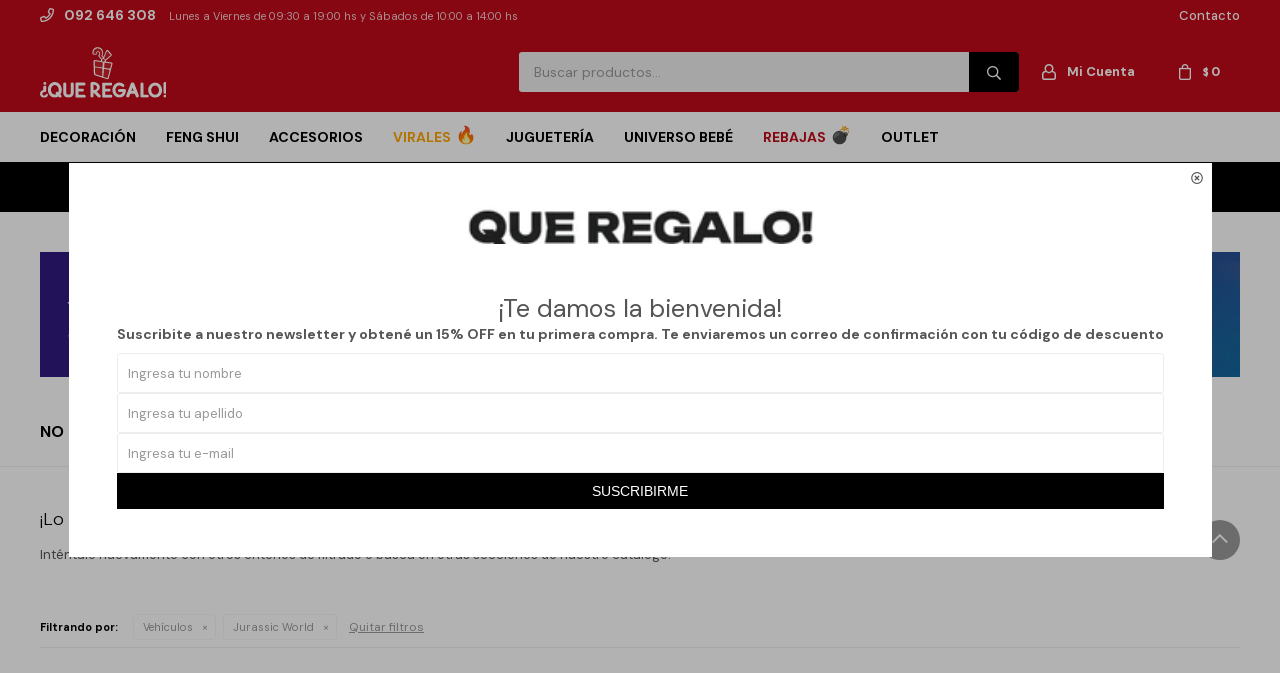

--- FILE ---
content_type: text/html; charset=utf-8
request_url: https://www.queregalo.uy/jugueteria/vehiculos?marca=jurassic-world
body_size: 11784
content:
 <!DOCTYPE html> <html lang="es" class="no-js"> <head itemscope itemtype="http://schema.org/WebSite"> <meta charset="utf-8" /> <script> const GOOGLE_MAPS_CHANNEL_ID = '37'; </script> <link rel='preconnect' href='https://f.fcdn.app' /> <link rel='preconnect' href='https://fonts.googleapis.com' /> <link rel='preconnect' href='https://www.facebook.com' /> <link rel='preconnect' href='https://www.google-analytics.com' /> <link rel="dns-prefetch" href="https://cdnjs.cloudflare.com" /> <title itemprop='name'>Vehículos de juguete Jurassic World — Que Regalo</title> <meta name="description" content="Vehículos,Autos,Autos a control remoto,Construcción,Estacionamientos,Lanzadores,Motos,Pista de autos,Pista de trenes,Tramos de pista,Jurassic World" /> <meta name="keywords" content="Vehículos,Autos,Autos a control remoto,Construcción,Estacionamientos,Lanzadores,Motos,Pista de autos,Pista de trenes,Tramos de pista,Jurassic World" /> <link itemprop="url" rel="canonical" href="https://www.queregalo.uy/jugueteria/vehiculos?marca=jurassic-world" /> <meta property="og:title" content="Vehículos de juguete Jurassic World — Que Regalo" /><meta property="og:description" content="Vehículos,Autos,Autos a control remoto,Construcción,Estacionamientos,Lanzadores,Motos,Pista de autos,Pista de trenes,Tramos de pista,Jurassic World" /><meta property="og:type" content="website" /><meta property="og:image" content="https://www.queregalo.uy/public/web/img/logo-og.png"/><meta property="og:url" content="https://www.queregalo.uy/jugueteria/vehiculos?marca=jurassic-world" /><meta property="og:site_name" content="Que Regalo" /> <meta name='twitter:description' content='Vehículos,Autos,Autos a control remoto,Construcción,Estacionamientos,Lanzadores,Motos,Pista de autos,Pista de trenes,Tramos de pista,Jurassic World' /> <meta name='twitter:image' content='https://www.queregalo.uy/public/web/img/logo-og.png' /> <meta name='twitter:url' content='https://www.queregalo.uy/jugueteria/vehiculos?marca=jurassic-world' /> <meta name='twitter:card' content='summary' /> <meta name='twitter:title' content='Vehículos de juguete Jurassic World — Que Regalo' /> <script>document.getElementsByTagName('html')[0].setAttribute('class', 'js ' + ('ontouchstart' in window || navigator.msMaxTouchPoints ? 'is-touch' : 'no-touch'));</script> <script> var FN_TC = { M1 : 39.11, M2 : 1 }; </script> <script>window.dataLayer = window.dataLayer || [];var _tmData = {"fbPixel":"","hotJar":"","zopimId":"","app":"web"};</script> <script>(function(w,d,s,l,i){w[l]=w[l]||[];w[l].push({'gtm.start': new Date().getTime(),event:'gtm.js'});var f=d.getElementsByTagName(s)[0], j=d.createElement(s),dl=l!='dataLayer'?'&l='+l:'';j.setAttribute('defer', 'defer');j.src= 'https://www.googletagmanager.com/gtm.js?id='+i+dl;f.parentNode.insertBefore(j,f); })(window,document,'script','dataLayer','GTM-KBG22NTL');</script> <meta id='viewportMetaTag' name="viewport" content="width=device-width, initial-scale=1.0, maximum-scale=1,user-scalable=no"> <link rel="shortcut icon" href="https://f.fcdn.app/assets/commerce/www.queregalo.uy/70cd_70c0/public/web/favicon.ico" /> <link rel="apple-itouch-icon" href="https://f.fcdn.app/assets/commerce/www.queregalo.uy/f59d_ce93/public/web/favicon.png" /> <link rel="preconnect" href="https://fonts.googleapis.com"> <link rel="preconnect" href="https://fonts.gstatic.com" crossorigin> <link href="https://fonts.googleapis.com/css2?family=Quicksand:wght@400;500;600&display=swap" rel="stylesheet"> <link href="https://fonts.googleapis.com/css2?family=DM+Sans:ital,opsz,wght@0,9..40,100..1000;1,9..40,100..1000&display=swap" rel="stylesheet"> <link href="https://f.fcdn.app/assets/commerce/www.queregalo.uy/0000_cdca/s.66039126767193164265087961232965.css" rel="stylesheet"/> <script src="https://f.fcdn.app/assets/commerce/www.queregalo.uy/0000_cdca/s.77415296663039265444405866876565.js"></script> <!--[if lt IE 9]> <script type="text/javascript" src="https://cdnjs.cloudflare.com/ajax/libs/html5shiv/3.7.3/html5shiv.js"></script> <![endif]--> <link rel="manifest" href="https://f.fcdn.app/assets/manifest.json" /> </head> <body id='pgCatalogo' class='headerMenuFullWidth footer1 headerSubMenuFade buscadorSearchField compraSlide compraLeft filtrosFixed fichaMobileFixedActions pc-jugueteria items3'> <noscript><iframe src="https://www.googletagmanager.com/ns.html?id=GTM-KBG22NTL" height="0" width="0" style="display:none;visibility:hidden"></iframe></noscript> <div id="pre"> <div id="wrapper"> <header id="header" role="banner"> <div class="cnt"> <div id="logo"><a href="/"><img src="https://f.fcdn.app/assets/commerce/www.queregalo.uy/3728_970a/public/web/img/logo.svg" alt="Que Regalo" /></a></div> <nav id="menu" data-fn="fnMainMenu"> <ul class="lst main"> <li class="it hogar"> <a href='https://www.queregalo.uy/hogar' target='_self' class="tit">Decoración</a> <div class="subMenu"> <div class="cnt"> <ul> <li class="hdr adornos-y-figuras"><a target="_self" href="https://www.queregalo.uy/adornos-y-figuras" class="tit">Adornos y figuras</a> </li> <li class="hdr aromas"><a target="_self" href="https://www.queregalo.uy/aromas" class="tit">Aromas</a> </li> <li class="hdr cuadros"><a target="_self" href="https://www.queregalo.uy/cuadros" class="tit">Cuadros</a> </li> <li class="hdr cuadros-y-relojes-arena"><a target="_self" href="https://www.queregalo.uy/cuadros-y-relojes-arena" class="tit">Cuadros y relojes de arena</a> </li> <li class="hdr despertadores"><a target="_self" href="https://www.queregalo.uy/despertadores" class="tit">Despertadores</a> </li> <li class="hdr espejos"><a target="_self" href="https://www.queregalo.uy/espejos" class="tit">Espejos</a> </li> <li class="hdr flores-y-plantas"><a target="_self" href="https://www.queregalo.uy/flores-y-plantas" class="tit">Flores y plantas</a> </li> <li class="hdr fuentes-de-agua-y-repuestos"><a target="_self" href="https://www.queregalo.uy/fuentes-de-agua-y-repuestos" class="tit">Fuentes de agua</a> </li> <li class="hdr hornitos"><a target="_self" href="https://www.queregalo.uy/hornitos" class="tit">Hornitos</a> </li> <li class="hdr humidificadores"><a target="_self" href="https://www.queregalo.uy/humidificadores" class="tit">Humidificadores</a> </li> <li class="hdr iluminacion"><a target="_self" href="https://www.queregalo.uy/iluminacion" class="tit">Iluminación</a> </li> <li class="hdr jardin"><a target="_self" href="https://www.queregalo.uy/jardin" class="tit">Jardín</a> <ul class="menuDesplegable-ul"> <li><a href="https://www.queregalo.uy/jardin/jardin/bebederos-de-aves" target="_self">Bebederos de aves</a> </li> <li><a href="https://www.queregalo.uy/jardin/jardin/iluminacion-exterior" target="_self">Iluminación exterior</a> </li> <li><a href="https://www.queregalo.uy/jardin/jardin/maceteros-y-tutores" target="_self">Maceteros y tutores</a> </li> </ul> </li> <li class="hdr jarrones-y-centros-de-mesa"><a target="_self" href="https://www.queregalo.uy/jarrones-y-centros-de-mesa" class="tit">Jarrones y centros de mesa</a> </li> <li class="hdr juegos-de-te"><a target="_self" href="https://www.queregalo.uy/juegos-de-te" class="tit">Juegos de té</a> </li> <li class="hdr mantas-y-frazadas"><a target="_self" href="https://www.queregalo.uy/mantas-y-frazadas" class="tit">Mantas y frazadas</a> </li> <li class="hdr navidad"><a target="_self" href="https://www.queregalo.uy/navidad" class="tit">Navidad</a> </li> <li class="hdr pendulos"><a target="_self" href="https://www.queregalo.uy/pendulos" class="tit">Péndulos</a> </li> <li class="hdr portarretratos"><a target="_self" href="https://www.queregalo.uy/portarretratos" class="tit">Portarretratos</a> </li> <li class="hdr relojes-de-pared"><a target="_self" href="https://www.queregalo.uy/relojes-de-pared" class="tit">Relojes de pared</a> </li> <li class="hdr velas"><a target="_self" href="https://www.queregalo.uy/velas" class="tit">Velas</a> </li> </ul> </div> </div> </li> <li class="it feng-shui"> <a href='https://www.queregalo.uy/feng-shui' target='_self' class="tit">Feng Shui</a> <div class="subMenu"> <div class="cnt"> <ul> <li class="hdr aceites-esenciales"><a target="_self" href="https://www.queregalo.uy/feng-shui/feng-shui/aceites-esenciales" class="tit">Aceites esenciales</a> </li> <li class="hdr arboles-de-la-vida"><a target="_self" href="https://www.queregalo.uy/feng-shui/feng-shui/arboles-de-la-vida" class="tit">Árboles de la vida</a> </li> <li class="hdr atrapasoles"><a target="_self" href="https://www.queregalo.uy/feng-shui/feng-shui/atrapasoles" class="tit">Atrapasoles</a> </li> <li class="hdr atrapasuenos"><a target="_self" href="https://www.queregalo.uy/feng-shui/feng-shui/atrapasuenos" class="tit">Atrapasueños</a> </li> <li class="hdr budas-y-elefantes"><a target="_self" href="https://www.queregalo.uy/feng-shui/feng-shui/budas-y-elefantes" class="tit">Budas y elefantes</a> </li> <li class="hdr colgantes"><a target="_self" href="https://www.queregalo.uy/feng-shui/feng-shui/colgantes" class="tit">Colgantes</a> </li> <li class="hdr cuencos-tibetanos"><a target="_self" href="https://www.queregalo.uy/feng-shui/feng-shui/cuencos-tibetanos" class="tit">Cuencos tibetanos</a> </li> <li class="hdr flores-de-loto"><a target="_self" href="https://www.queregalo.uy/feng-shui/feng-shui/flores-de-loto" class="tit">Flores de loto</a> </li> <li class="hdr fuentes-de-humo"><a target="_self" href="https://www.queregalo.uy/feng-shui/feng-shui/fuentes-de-humo" class="tit">Fuentes de humo</a> </li> <li class="hdr gatos-de-la-suerte"><a target="_self" href="https://www.queregalo.uy/feng-shui/feng-shui/gatos-de-la-suerte" class="tit">Gatos de la suerte</a> </li> <li class="hdr inciensos"><a target="_self" href="https://www.queregalo.uy/feng-shui/feng-shui/inciensos" class="tit">Inciensos</a> </li> <li class="hdr lamparas-de-sal"><a target="_self" href="https://www.queregalo.uy/feng-shui/feng-shui/lamparas-de-sal" class="tit">Lámparas de sal</a> </li> <li class="hdr llamadores-de-angeles"><a target="_self" href="https://www.queregalo.uy/feng-shui/feng-shui/llamadores-de-angeles" class="tit">Llamadores de ángeles</a> </li> <li class="hdr manos-de-fatima"><a target="_self" href="https://www.queregalo.uy/feng-shui/feng-shui/manos-de-fatima" class="tit">Manos de fátima</a> </li> <li class="hdr monedas-chinas"><a target="_self" href="https://www.queregalo.uy/feng-shui/feng-shui/monedas-chinas" class="tit">Monedas chinas</a> </li> <li class="hdr ojos-turcos"><a target="_self" href="https://www.queregalo.uy/feng-shui/feng-shui/ojos-turcos" class="tit">Ojos turcos</a> </li> <li class="hdr palo-santo"><a target="_self" href="https://www.queregalo.uy/feng-shui/feng-shui/palo-santo" class="tit">Palo santo</a> </li> <li class="hdr piramides-de-orgonita"><a target="_self" href="https://www.queregalo.uy/feng-shui/feng-shui/piramides-de-orgonita" class="tit">Pirámides de orgonita</a> </li> <li class="hdr quemadores-y-portainciensos"><a target="_self" href="https://www.queregalo.uy/feng-shui/feng-shui/quemadores-y-portainciensos" class="tit">Quemadores y portainciensos</a> </li> <li class="hdr velas-de-miel"><a target="_self" href="https://www.queregalo.uy/feng-shui/feng-shui/velas-de-miel" class="tit">Velas de miel</a> </li> </ul> </div> </div> </li> <li class="it beauty"> <a href='https://www.queregalo.uy/beauty' target='_self' class="tit">Accesorios</a> <div class="subMenu"> <div class="cnt"> <ul> <li class="hdr accesorios-de-pelo"><a target="_self" href="https://www.queregalo.uy/beauty/beauty/accesorios-de-pelo" class="tit">Accesorios de pelo</a> </li> <li class="hdr alhajeros"><a target="_self" href="https://www.queregalo.uy/beauty/beauty/alhajeros" class="tit">Alhajeros</a> </li> <li class="hdr bijouterie"><a target="_self" href="https://www.queregalo.uy/beauty/beauty/bijouterie" class="tit">Bijouterie</a> </li> <li class="hdr bolsas-de-regalo"><a target="_self" href="https://www.queregalo.uy/beauty/beauty/bolsas-de-regalo" class="tit">Bolsas de regalo</a> </li> <li class="hdr bolsos-y-mochilas"><a target="_self" href="https://www.queregalo.uy/beauty/beauty/bolsos-y-mochilas" class="tit">Bolsos y mochilas</a> </li> <li class="hdr chalinas"><a target="_self" href="https://www.queregalo.uy/beauty/beauty/chalinas" class="tit">Chalinas</a> </li> <li class="hdr cuidados-para-la-piel"><a target="_self" href="https://www.queregalo.uy/beauty/beauty/cuidados-para-la-piel" class="tit">Cuidados para la piel</a> </li> <li class="hdr electro-belleza"><a target="_self" href="https://www.queregalo.uy/beauty/beauty/electro-belleza" class="tit">Electro belleza</a> </li> <li class="hdr espejos"><a target="_self" href="https://www.queregalo.uy/beauty/beauty/espejos" class="tit">Espejos</a> </li> <li class="hdr fragancias"><a target="_self" href="https://www.queregalo.uy/beauty/beauty/fragancias" class="tit">Fragancias</a> </li> <li class="hdr llaveros"><a target="_self" href="https://www.queregalo.uy/beauty/beauty/llaveros" class="tit">Llaveros</a> </li> <li class="hdr manos"><a target="_self" href="https://www.queregalo.uy/beauty/beauty/manos" class="tit">Manos</a> </li> <li class="hdr maquillaje"><a target="_self" href="https://www.queregalo.uy/beauty/beauty/maquillaje" class="tit">Maquillaje</a> </li> <li class="hdr monederos"><a target="_self" href="https://www.queregalo.uy/beauty/beauty/monederos" class="tit">Monederos</a> </li> <li class="hdr necessaires"><a target="_self" href="https://www.queregalo.uy/beauty/beauty/necessaires" class="tit">Necessaires</a> </li> <li class="hdr organizadores"><a target="_self" href="https://www.queregalo.uy/beauty/beauty/organizadores" class="tit">Organizadores</a> </li> <li class="hdr panuelos"><a target="_self" href="https://www.queregalo.uy/beauty/beauty/panuelos" class="tit">Pañuelos</a> </li> <li class="hdr set-de-reloj-caballero"><a target="_self" href="https://www.queregalo.uy/beauty/beauty/set-de-reloj-caballero" class="tit">Set de reloj caballero</a> </li> <li class="hdr set-de-reloj-dama"><a target="_self" href="https://www.queregalo.uy/beauty/beauty/set-de-reloj-dama" class="tit">Set de reloj dama</a> </li> <li class="hdr textil-de-invierno"><a target="_self" href="https://www.queregalo.uy/beauty/beauty/textil-de-invierno" class="tit">Textil de invierno</a> <ul class="menuDesplegable-ul"> <li><a href="https://www.queregalo.uy/beauty/beauty/textil-de-invierno/bufandas" target="_self">Bufandas</a> </li> </ul> </li> <li class="hdr vasos-divertidos"><a target="_self" href="https://www.queregalo.uy/beauty/beauty/vasos-divertidos" class="tit">Vasos divertidos</a> </li> </ul> </div> </div> </li> <li class="it naranja fuego virales"> <a href='https://www.queregalo.uy/virales' target='_self' class="tit">Virales</a> </li> <li class="it jugueteria"> <a href='https://www.queregalo.uy/jugueteria' target='_self' class="tit">Juguetería</a> <div class="subMenu"> <div class="cnt"> <ul> <li class="hdr animales-y-dinosaurios"><a target="_self" href="https://www.queregalo.uy/jugueteria/animales-y-dinosaurios" class="tit">Animales y dinosaurios</a> <ul class="menuDesplegable-ul"> <li><a href="https://www.queregalo.uy/jugueteria/animales-y-dinosaurios/animales" target="_self">Animales</a> </li> <li><a href="https://www.queregalo.uy/jugueteria/animales-y-dinosaurios/dinosaurios" target="_self">Dinosaurios</a> </li> <li><a href="https://www.queregalo.uy/jugueteria/animales-y-dinosaurios/mascotas-animadas" target="_self">Mascotas animadas</a> </li> </ul> </li> <li class="hdr articulos-escolares-y-kinder"><a target="_self" href="https://www.queregalo.uy/jugueteria/articulos-escolares-y-kinder" class="tit">Artículos escolares y kínder</a> <ul class="menuDesplegable-ul"> <li><a href="https://www.queregalo.uy/jugueteria/articulos-escolares-y-kinder/botellas" target="_self">Botellas</a> </li> <li><a href="https://www.queregalo.uy/jugueteria/articulos-escolares-y-kinder/cartuchera" target="_self">Cartuchera</a> </li> <li><a href="https://www.queregalo.uy/jugueteria/articulos-escolares-y-kinder/cubiertos" target="_self">Cubiertos</a> </li> <li><a href="https://www.queregalo.uy/jugueteria/articulos-escolares-y-kinder/higiene" target="_self">Higiene</a> </li> <li><a href="https://www.queregalo.uy/jugueteria/articulos-escolares-y-kinder/loncheras" target="_self">Loncheras</a> </li> <li><a href="https://www.queregalo.uy/jugueteria/articulos-escolares-y-kinder/mochilas" target="_self">Mochilas</a> </li> <li><a href="https://www.queregalo.uy/jugueteria/articulos-escolares-y-kinder/platos" target="_self">Platos</a> </li> <li><a href="https://www.queregalo.uy/jugueteria/articulos-escolares-y-kinder/vasos" target="_self">Vasos</a> </li> <li><a href="https://www.queregalo.uy/jugueteria/articulos-escolares-y-kinder/viandas" target="_self">Viandas</a> </li> </ul> </li> <li class="hdr carteras-y-monederos"><a target="_self" href="https://www.queregalo.uy/jugueteria/carteras-y-monederos" class="tit">Carteras y monederos</a> </li> <li class="hdr figuras-de-accion"><a target="_self" href="https://www.queregalo.uy/jugueteria/figuras-de-accion" class="tit">Figuras de acción</a> <ul class="menuDesplegable-ul"> <li><a href="https://www.queregalo.uy/jugueteria/figuras-de-accion/personajes-animados" target="_self">Personajes animados</a> </li> <li><a href="https://www.queregalo.uy/jugueteria/figuras-de-accion/super-heroes" target="_self">Súper héroes</a> </li> </ul> </li> <li class="hdr instrumentos-musicales"><a target="_self" href="https://www.queregalo.uy/jugueteria/instrumentos-musicales" class="tit">Instrumentos musicales</a> </li> <li class="hdr juegos-de-bloques"><a target="_self" href="https://www.queregalo.uy/jugueteria/juegos-de-bloques" class="tit">Juegos de bloques</a> <ul class="menuDesplegable-ul"> <li><a href="https://www.queregalo.uy/jugueteria/juegos-de-bloques/encastre" target="_self">Encastre</a> </li> </ul> </li> <li class="hdr juegos-de-interior-y-exterior"><a target="_self" href="https://www.queregalo.uy/jugueteria/juegos-de-interior-y-exterior" class="tit">Juegos De Interior y exterior</a> <ul class="menuDesplegable-ul"> <li><a href="https://www.queregalo.uy/jugueteria/juegos-de-interior-y-exterior/casitas" target="_self">Casitas</a> </li> <li><a href="https://www.queregalo.uy/jugueteria/juegos-de-interior-y-exterior/toboganes" target="_self">Toboganes</a> </li> <li><a href="https://www.queregalo.uy/jugueteria/juegos-de-interior-y-exterior/sillas-y-mesas" target="_self">Sillas y mesas</a> </li> </ul> </li> <li class="hdr juegos-de-mesa"><a target="_self" href="https://www.queregalo.uy/jugueteria/juegos-de-mesa" class="tit">Juegos de mesa</a> </li> <li class="hdr juegos-de-rol"><a target="_self" href="https://www.queregalo.uy/jugueteria/juegos-de-rol" class="tit">Juegos de rol</a> <ul class="menuDesplegable-ul"> <li><a href="https://www.queregalo.uy/jugueteria/juegos-de-rol/cocinitas" target="_self">Cocinitas</a> </li> <li><a href="https://www.queregalo.uy/jugueteria/juegos-de-rol/comiditas" target="_self">Comiditas</a> </li> <li><a href="https://www.queregalo.uy/jugueteria/juegos-de-rol/disfraces" target="_self">Disfraces</a> </li> <li><a href="https://www.queregalo.uy/jugueteria/juegos-de-rol/herramientas" target="_self">Herramientas</a> </li> <li><a href="https://www.queregalo.uy/jugueteria/juegos-de-rol/maquillaje" target="_self">Maquillaje</a> </li> <li><a href="https://www.queregalo.uy/jugueteria/juegos-de-rol/pistolas-y-lanzadores" target="_self">Pistolas y lanzadores</a> </li> <li><a href="https://www.queregalo.uy/jugueteria/juegos-de-rol/puestos-de-comida" target="_self">Puestos de comida</a> </li> <li><a href="https://www.queregalo.uy/jugueteria/juegos-de-rol/peinados-y-accesorios" target="_self">Peinados y accesorios</a> </li> </ul> </li> <li class="hdr juguetes-de-playa"><a target="_self" href="https://www.queregalo.uy/jugueteria/juguetes-de-playa" class="tit">Juguetes de playa</a> </li> <li class="hdr munecas-y-accesorios"><a target="_self" href="https://www.queregalo.uy/jugueteria/munecas-y-accesorios" class="tit">Muñecas y accesorios</a> <ul class="menuDesplegable-ul"> <li><a href="https://www.queregalo.uy/jugueteria/munecas-y-accesorios/bebotes" target="_self">Bebotes</a> </li> <li><a href="https://www.queregalo.uy/jugueteria/munecas-y-accesorios/coches" target="_self">Coches</a> </li> <li><a href="https://www.queregalo.uy/jugueteria/munecas-y-accesorios/personajes-de-licencias" target="_self">Personajes de licencias</a> </li> </ul> </li> <li class="hdr papeleria-y-manualidades"><a target="_self" href="https://www.queregalo.uy/jugueteria/papeleria-y-manualidades" class="tit">Papelería y manualidades</a> <ul class="menuDesplegable-ul"> <li><a href="https://www.queregalo.uy/jugueteria/papeleria-y-manualidades/cuadernos-y-libretas" target="_self">Cuadernos y Libretas</a> </li> <li><a href="https://www.queregalo.uy/jugueteria/papeleria-y-manualidades/lapiceras-y-marcadores" target="_self">Lapiceras y marcadores</a> </li> <li><a href="https://www.queregalo.uy/jugueteria/papeleria-y-manualidades/masas" target="_self">Masas</a> </li> <li><a href="https://www.queregalo.uy/jugueteria/papeleria-y-manualidades/valijas-de-utiles" target="_self">Valijas de útiles</a> </li> </ul> </li> <li class="hdr peluches"><a target="_self" href="https://www.queregalo.uy/jugueteria/peluches" class="tit">Peluches</a> </li> <li class="hdr vehiculos"><a target="_self" href="https://www.queregalo.uy/jugueteria/vehiculos" class="tit">Vehículos</a> <ul class="menuDesplegable-ul"> <li><a href="https://www.queregalo.uy/jugueteria/vehiculos/autos" target="_self">Autos</a> </li> <li><a href="https://www.queregalo.uy/jugueteria/vehiculos/estacionamientos" target="_self">Estacionamientos</a> </li> <li><a href="https://www.queregalo.uy/jugueteria/vehiculos/pista-de-autos" target="_self">Pista de autos</a> </li> <li><a href="https://www.queregalo.uy/jugueteria/vehiculos/pista-de-trenes" target="_self">Pista de trenes</a> </li> </ul> </li> <li class="hdr vehiculos-a-pedal-y-bateria"><a target="_self" href="https://www.queregalo.uy/jugueteria/vehiculos-a-pedal-y-bateria" class="tit">Vehículos a pedal y batería</a> <ul class="menuDesplegable-ul"> <li><a href="https://www.queregalo.uy/jugueteria/vehiculos-a-pedal-y-bateria/kartings" target="_self">Kartings</a> </li> </ul> </li> </ul> </div> </div> </li> <li class="it universo-bebe"> <a href='https://www.queregalo.uy/universo-bebe' target='_self' class="tit">Universo Bebé</a> <div class="subMenu"> <div class="cnt"> <ul> <li class="hdr alimentacion-del-bebe"><a target="_self" href="https://www.queregalo.uy/universo-bebe/alimentacion-del-bebe" class="tit">Alimentación del bebe</a> <ul class="menuDesplegable-ul"> <li><a href="https://www.queregalo.uy/universo-bebe/alimentacion-del-bebe/babero" target="_self">Babero</a> </li> <li><a href="https://www.queregalo.uy/universo-bebe/alimentacion-del-bebe/biberon" target="_self">Biberón</a> </li> <li><a href="https://www.queregalo.uy/universo-bebe/alimentacion-del-bebe/calienta-biberon" target="_self">Calienta Biberón</a> </li> <li><a href="https://www.queregalo.uy/universo-bebe/alimentacion-del-bebe/cepillo-de-lavado" target="_self">Cepillo de lavado</a> </li> <li><a href="https://www.queregalo.uy/universo-bebe/alimentacion-del-bebe/chupetes" target="_self">Chupetes</a> </li> <li><a href="https://www.queregalo.uy/universo-bebe/alimentacion-del-bebe/esterilizadores" target="_self">Esterilizadores</a> </li> <li><a href="https://www.queregalo.uy/universo-bebe/alimentacion-del-bebe/plato" target="_self">Plato</a> </li> <li><a href="https://www.queregalo.uy/universo-bebe/alimentacion-del-bebe/tetinas" target="_self">Tetinas</a> </li> <li><a href="https://www.queregalo.uy/universo-bebe/alimentacion-del-bebe/vaso" target="_self">Vaso</a> </li> </ul> </li> <li class="hdr bano-y-cuidado-de-bebe"><a target="_self" href="https://www.queregalo.uy/universo-bebe/bano-y-cuidado-de-bebe" class="tit">Baño y cuidado de bebé</a> <ul class="menuDesplegable-ul"> <li><a href="https://www.queregalo.uy/universo-bebe/bano-y-cuidado-de-bebe/banito" target="_self">Bañito</a> </li> <li><a href="https://www.queregalo.uy/universo-bebe/bano-y-cuidado-de-bebe/corta-unas" target="_self">Corta uñas</a> </li> <li><a href="https://www.queregalo.uy/universo-bebe/bano-y-cuidado-de-bebe/peines" target="_self">Peines</a> </li> <li><a href="https://www.queregalo.uy/universo-bebe/bano-y-cuidado-de-bebe/pelela" target="_self">Pélela</a> </li> <li><a href="https://www.queregalo.uy/universo-bebe/bano-y-cuidado-de-bebe/toallas" target="_self">Toallas</a> </li> </ul> </li> <li class="hdr bebes-en-crecimiento"><a target="_self" href="https://www.queregalo.uy/universo-bebe/bebes-en-crecimiento" class="tit">Bebes en crecimiento</a> <ul class="menuDesplegable-ul"> <li><a href="https://www.queregalo.uy/universo-bebe/bebes-en-crecimiento/buggy" target="_self">Buggy</a> </li> <li><a href="https://www.queregalo.uy/universo-bebe/bebes-en-crecimiento/caminador" target="_self">Caminador</a> </li> </ul> </li> <li class="hdr coches-de-bebe-y-paseo"><a target="_self" href="https://www.queregalo.uy/universo-bebe/coches-de-bebe-y-paseo" class="tit">Coches de bebe y paseo</a> <ul class="menuDesplegable-ul"> <li><a href="https://www.queregalo.uy/universo-bebe/coches-de-bebe-y-paseo/accesorios" target="_self">Accesorios</a> </li> <li><a href="https://www.queregalo.uy/universo-bebe/coches-de-bebe-y-paseo/coche" target="_self">Coche</a> </li> <li><a href="https://www.queregalo.uy/universo-bebe/coches-de-bebe-y-paseo/silla" target="_self">Silla</a> </li> </ul> </li> <li class="hdr dormitorio-de-bebe"><a target="_self" href="https://www.queregalo.uy/universo-bebe/dormitorio-de-bebe" class="tit">Dormitorio de bebe</a> <ul class="menuDesplegable-ul"> <li><a href="https://www.queregalo.uy/universo-bebe/dormitorio-de-bebe/colchon" target="_self">Colchón</a> </li> <li><a href="https://www.queregalo.uy/universo-bebe/dormitorio-de-bebe/cunas" target="_self">Cunas</a> </li> <li><a href="https://www.queregalo.uy/universo-bebe/dormitorio-de-bebe/dormidera" target="_self">Dormidera</a> </li> <li><a href="https://www.queregalo.uy/universo-bebe/dormitorio-de-bebe/textiles" target="_self">Textiles</a> </li> </ul> </li> <li class="hdr juguetes-de-bebe"><a target="_self" href="https://www.queregalo.uy/universo-bebe/juguetes-de-bebe" class="tit">Juguetes de bebé</a> </li> <li class="hdr lactancia-materna"><a target="_self" href="https://www.queregalo.uy/universo-bebe/lactancia-materna" class="tit">Lactancia materna</a> <ul class="menuDesplegable-ul"> <li><a href="https://www.queregalo.uy/universo-bebe/lactancia-materna/almacena-leche" target="_self">Almacena leche</a> </li> <li><a href="https://www.queregalo.uy/universo-bebe/lactancia-materna/almohadones" target="_self">Almohadones</a> </li> <li><a href="https://www.queregalo.uy/universo-bebe/lactancia-materna/extractor-de-leche" target="_self">Extractor de leche</a> </li> <li><a href="https://www.queregalo.uy/universo-bebe/lactancia-materna/protector-de-pecho" target="_self">Protector de pecho</a> </li> </ul> </li> <li class="hdr vestimenta-de-bebe"><a target="_self" href="https://www.queregalo.uy/universo-bebe/vestimenta-de-bebe" class="tit">Vestimenta de bebe</a> <ul class="menuDesplegable-ul"> <li><a href="https://www.queregalo.uy/universo-bebe/vestimenta-de-bebe/gorros" target="_self">Gorros</a> </li> <li><a href="https://www.queregalo.uy/universo-bebe/vestimenta-de-bebe/medias" target="_self">Medias</a> </li> <li><a href="https://www.queregalo.uy/universo-bebe/vestimenta-de-bebe/ropa" target="_self">Ropa</a> </li> </ul> </li> </ul> </div> </div> </li> <li class="it rojo bomba rebajas"> <a href='https://www.queregalo.uy/rebajas' target='_self' class="tit">Rebajas</a> </li> <li class="it outlet"> <a href='https://www.queregalo.uy/outlet' target='_self' class="tit">Outlet</a> </li> </ul> </nav> <div class="toolsItem frmBusqueda" data-version='1'> <button type="button" class="btnItem btnMostrarBuscador"> <span class="ico"></span> <span class="txt"></span> </button> <form action="/catalogo"> <div class="cnt"> <span class="btnCerrar"> <span class="ico"></span> <span class="txt"></span> </span> <label class="lbl"> <b>Buscar productos</b> <input maxlength="48" required="" autocomplete="off" type="search" name="q" placeholder="Buscar productos..." /> </label> <button class="btnBuscar" type="submit"> <span class="ico"></span> <span class="txt"></span> </button> </div> </form> </div> <div class="toolsItem accesoMiCuentaCnt" data-logged="off" data-version='1'> <a href="/mi-cuenta" class="btnItem btnMiCuenta"> <span class="ico"></span> <span class="txt"></span> <span class="usuario"> <span class="nombre"></span> <span class="apellido"></span> </span> </a> <div class="miCuentaMenu"> <ul class="lst"> <li class="it"><a href='/mi-cuenta/mis-datos' class="tit" >Mis datos</a></li> <li class="it"><a href='/mi-cuenta/direcciones' class="tit" >Mis direcciones</a></li> <li class="it"><a href='/mi-cuenta/compras' class="tit" >Mis compras</a></li> <li class="it"><a href='/mi-cuenta/wish-list' class="tit" >Wish List</a></li> <li class="it itSalir"><a href='/salir' class="tit" >Salir</a></li> </ul> </div> </div> <div id="miCompra" data-show="off" data-fn="fnMiCompra" class="toolsItem" data-version="1"> </div> <div id="infoTop"><span class="tel">092 646 308</span> <span class="info">Lunes a Viernes de 09:30 a 19:00 hs y Sábados de 10:00 a 14:00 hs</span></div> <nav id="menuTop"> <ul class="lst"> <li class="it "><a target="_self" class="tit" href="https://www.queregalo.uy/contacto">Contacto</a></li> </ul> </nav> <a id="btnMainMenuMobile" href="javascript:mainMenuMobile.show();"><span class="ico">&#59421;</span><span class="txt">Menú</span></a> </div> </header> <!-- end:header --> <div data-id="141" data-area="Top" class="banner"><picture><source media="(min-width: 1280px)" srcset="//f.fcdn.app/imgs/87555e/www.queregalo.uy/qreguy/f51d/webp/recursos/542/1920x50/banner-toop1.gif" width='1920' height='50' ><source media="(max-width: 1279px) and (min-width: 1024px)" srcset="//f.fcdn.app/imgs/dbf400/www.queregalo.uy/qreguy/dbbe/webp/recursos/539/1280x50/banner-toop2.gif" width='1280' height='50' ><source media="(max-width: 640px) AND (orientation: portrait)" srcset="//f.fcdn.app/imgs/bd01e6/www.queregalo.uy/qreguy/e53a/webp/recursos/541/640x70/sin-titulo-4.gif" width='640' height='70' ><source media="(max-width: 1023px)" srcset="//f.fcdn.app/imgs/ec4fb9/www.queregalo.uy/qreguy/21b3/webp/recursos/540/1024x50/banner-toop3.gif" width='1024' height='50' ><img src="//f.fcdn.app/imgs/87555e/www.queregalo.uy/qreguy/f51d/webp/recursos/542/1920x50/banner-toop1.gif" alt="Tipos De Envíos" width='1920' height='50' ></picture></div> <div id="central" data-catalogo="on" data-tit="Vehículos de juguete Jurassic World " data-url="https://www.queregalo.uy/jugueteria/vehiculos?marca=jurassic-world" data-total="0" data-pc="jugueteria"> <div id="catalogoBannerListado"> <div data-id="263" data-area="ListadoProductos" class="banner"><picture><source media="(min-width: 1280px)" srcset="//f.fcdn.app/imgs/ff32c2/www.queregalo.uy/qreguy/8f3b/webp/recursos/920/1920x200/01.jpg" width='1920' height='200' ><source media="(max-width: 1279px) and (min-width: 1024px)" srcset="//f.fcdn.app/imgs/186fd0/www.queregalo.uy/qreguy/6548/webp/recursos/921/1280x200/02.jpg" width='1280' height='200' ><source media="(max-width: 640px) AND (orientation: portrait)" srcset="//f.fcdn.app/imgs/6546a2/www.queregalo.uy/qreguy/d3be/webp/recursos/923/0x0/04.jpg" ><source media="(max-width: 1023px)" srcset="//f.fcdn.app/imgs/95b7d1/www.queregalo.uy/qreguy/b507/webp/recursos/922/1024x400/03.jpg" width='1024' height='400' ><img src="//f.fcdn.app/imgs/ff32c2/www.queregalo.uy/qreguy/8f3b/webp/recursos/920/1920x200/01.jpg" alt="Pago Después" width='1920' height='200' ></picture></div> </div> <div class='hdr'> <h1 class="tit">No se han recuperado productos</h1> </div> <div id="main" role="main"> <div id="catalogoVacio"> <div class="text"> <h3>¡Lo sentimos! No hay productos en esta sección.</h3> <p>Inténtalo nuevamente con otros criterios de filtrado o busca en otras secciones de nuestro catálogo.</span></p> </div> <div id="catalogoFiltrosSeleccionados"><strong class=tit>Filtrando por:</strong><a rel="nofollow" href="https://www.queregalo.uy/jugueteria?marca=jurassic-world" title="Quitar" class="it" data-tipo="categoria">Vehículos</a><a rel="nofollow" href="https://www.queregalo.uy/jugueteria/vehiculos" title="Quitar" class="it" data-tipo="marca">Jurassic World</a><a rel="nofollow" href="https://www.queregalo.uy/jugueteria" class="btnLimpiarFiltros">Quitar filtros</a></div> </div> </div> <div id="secondary"> <div id="catalogoMenu" data-fn="fnCatalogoMenu"> <ul class="lst"><li class="it itSale"><a href="https://www.queregalo.uy/jugueteria?sale=1" class="tit">Sale</a></li></ul> </div> </div> <button id="subir" onclick="topFunction()"></button></div> <footer id="footer"> <div class="cnt"> <!----> <div id="historialArtVistos" data-show="off"> </div> <div class="ftrContent"> <div class="datosContacto"> <address> <span class="telefono">2504 9900</span> <span class="direccion">Av 8 de Octubre 3692 esq. Gobernador Viana, Montevideo</span> <span class="email">qregalo.uy@gmail.com</span> <span class="horario">Lunes a Viernes de 09:30 a 19:00 hs y Sábados de 10:00 a 14:00 hs</span> </address> </div> <div class="blk blkSeo"> <div class="hdr"> <div class="tit">Menú SEO</div> </div> <div class="cnt"> <ul class="lst"> <li class="it "><a target="_self" class="tit" href="https://www.queregalo.uy/nosotros">Nosotros</a></li> </ul> </div> </div> <div class="blk blkEmpresa"> <div class="hdr"> <div class="tit">Empresa</div> </div> <div class="cnt"> <ul class="lst"> <li class="it "><a target="_self" class="tit" href="https://www.queregalo.uy/nosotros">Nosotros</a></li> <li class="it "><a target="_self" class="tit" href="https://www.queregalo.uy/contacto">Contacto</a></li> <li class="it "><a target="_self" class="tit" href="https://www.queregalo.uy/tiendas">Trabaja con nosotros</a></li> <li class="it "><a target="_self" class="tit" href="https://www.queregalo.uy/tiendas">Tiendas</a></li> </ul> </div> </div> <div class="blk blkCompra"> <div class="hdr"> <div class="tit">Compra</div> </div> <div class="cnt"> <ul class="lst"> <li class="it "><a target="_self" class="tit" href="https://www.queregalo.uy/como-comprar">Como Comprar</a></li> <li class="it "><a target="_self" class="tit" href="https://www.queregalo.uy/envios-y-devoluciones">Envíos y devoluciones</a></li> <li class="it "><a target="_self" class="tit" href="https://www.queregalo.uy/terminos-condiciones">Términos y condiciones</a></li> </ul> </div> </div> <div class="blk blkCuenta"> <div class="hdr"> <div class="tit">Mi cuenta</div> </div> <div class="cnt"> <ul class="lst"> <li class="it "><a target="_self" class="tit" href="https://www.queregalo.uy/mi-cuenta">Mi cuenta</a></li> <li class="it "><a target="_self" class="tit" href="https://www.queregalo.uy/mi-cuenta/compras">Mis compras</a></li> <li class="it "><a target="_self" class="tit" href="https://www.queregalo.uy/mi-cuenta/direcciones">Mis direcciones</a></li> <li class="it "><a target="_self" class="tit" href="https://www.queregalo.uy/mi-cuenta/wish-list">Wish List</a></li> </ul> </div> </div> <div class="blk blkNewsletter"> <div class="hdr"> <div class="tit">Newsletter</div> </div> <div class="cnt"> <p>¡Suscribite a nuestro newsletter y accedé a un 15% off en tu primera compra!</p> <form class="frmNewsletter" action="/ajax?service=registro-newsletter"> <div class="fld-grp"> <div class="fld fldNombre"> <label class="lbl"><b>Nombre</b><input type="text" name="nombre" placeholder="Ingresa tu nombre" /></label> </div> <div class="fld fldApellido"> <label class="lbl"><b>Apellido</b><input type="text" name="apellido" placeholder="Ingresa tu apellido" /></label> </div> <div class="fld fldEmail"> <label class="lbl"><b>E-mail</b><input type="email" name="email" required placeholder="Ingresa tu e-mail" /></label> </div> </div> <div class="actions"> <button type="submit" class="btn btnSuscribirme"><span>Suscribirme</span></button> </div> </form> <ul class="lst lstRedesSociales"> <li class="it facebook"><a href="https://www.facebook.com//lavidaesunaocasionespecial" target="_blank" rel="external"><span class="ico">&#59392;</span><span class="txt">Facebook</span></a></li> <li class="it instagram"><a href="https://www.instagram.com/queregalo.uy/" target="_blank" rel="external"><span class="ico">&#59396;</span><span class="txt">Instagram</span></a></li> </ul> </div> </div> <div class="sellos"> <div class="blk blkMediosDePago"> <div class="hdr"> <div class="tit">Compr? online con:</div> </div> <div class='cnt'> <ul class='lst lstMediosDePago'> <li class='it visa'><img src="https://f.fcdn.app/logos/b/visa.svg" alt="visa" height="20" /></li> <li class='it master'><img src="https://f.fcdn.app/logos/b/master.svg" alt="master" height="20" /></li> <li class='it oca'><img src="https://f.fcdn.app/logos/b/oca.svg" alt="oca" height="20" /></li> <li class='it lider'><img src="https://f.fcdn.app/logos/b/lider.svg" alt="lider" height="20" /></li> <li class='it diners'><img src="https://f.fcdn.app/logos/b/diners.svg" alt="diners" height="20" /></li> <li class='it abitab'><img src="https://f.fcdn.app/logos/b/abitab.svg" alt="abitab" height="20" /></li> <li class='it redpagos'><img src="https://f.fcdn.app/logos/b/redpagos.svg" alt="redpagos" height="20" /></li> <li class='it pagodespues'><img src="https://f.fcdn.app/logos/b/pagodespues.svg" alt="pagodespues" height="20" /></li> <li class='it tarjetad'><img src="https://f.fcdn.app/logos/b/tarjetad.svg" alt="tarjetad" height="20" /></li> <li class='it cabal'><img src="https://f.fcdn.app/logos/b/cabal.svg" alt="cabal" height="20" /></li> <li class='it anda'><img src="https://f.fcdn.app/logos/b/anda.svg" alt="anda" height="20" /></li> <li class='it passcard'><img src="https://f.fcdn.app/logos/b/passcard.svg" alt="passcard" height="20" /></li> <li class='it creditodelacasa'><img src="https://f.fcdn.app/logos/b/creditodelacasa.svg" alt="creditodelacasa" height="20" /></li> </ul> </div> </div> <div class="blk blkMediosDeEnvio"> <div class="hdr"> <div class="tit">Entrega:</div> </div> <div class='cnt'> <ul class="lst lstMediosDeEnvio"> <li class="it 11" title="PedidosYa FLASH (2 HS)"><img loading='lazy' src='//f.fcdn.app/imgs/73151d/www.queregalo.uy/qreguy/045a/webp/tipos-envio/901/0x0/pedidos-ya-logo-png-seeklogo-369.png' alt='PedidosYa FLASH (2 HS)' /></li> <li class="it 10" title="PedidosYa Coordinado"><img loading='lazy' src='//f.fcdn.app/imgs/10b4da/www.queregalo.uy/qreguy/045a/webp/tipos-envio/900/0x0/pedidos-ya-logo-png-seeklogo-369.png' alt='PedidosYa Coordinado' /></li> <li class="it 7" title="Gestion Post EXPRESS - Llega HOY (Montevideo)"><img loading='lazy' src='//f.fcdn.app/imgs/40f3ca/www.queregalo.uy/qreguy/8ebd/webp/tipos-envio/903/0x0/gestionpost.png' alt='Gestion Post EXPRESS - Llega HOY (Montevideo)' /></li> <li class="it 9" title="Gestion Post EXPRESS - Llega HOY (Canelones)"><img loading='lazy' src='//f.fcdn.app/imgs/b46590/www.queregalo.uy/qreguy/8ebd/webp/tipos-envio/902/0x0/gestionpost.png' alt='Gestion Post EXPRESS - Llega HOY (Canelones)' /></li> <li class="it 6" title="Gestión Post (48 hs)"><img loading='lazy' src='//f.fcdn.app/imgs/7de4c6/www.queregalo.uy/qreguy/8ebd/webp/tipos-envio/904/0x0/gestionpost.png' alt='Gestión Post (48 hs)' /></li> <li class="it 1" title="UES Al Interior (24 - 72 hs)"><img loading='lazy' src='//f.fcdn.app/imgs/d3cd91/www.queregalo.uy/qreguy/a456/webp/tipos-envio/102/0x0/unnamed.png' alt='UES Al Interior (24 - 72 hs)' /></li> <li class="it 3" title="UES Al Interior (24 - 72 hs)"><img loading='lazy' src='//f.fcdn.app/imgs/025327/www.queregalo.uy/qreguy/a456/webp/tipos-envio/109/0x0/unnamed.png' alt='UES Al Interior (24 - 72 hs)' /></li> </ul> </div> </div> </div> <div class="extras"> <div class="copy">&COPY; Copyright 2026 / Que Regalo DOMENECH G & DOMENECH G - RUT 216763130019 - Unión - Montevideo, Uruguay </div> <div class="btnFenicio"><a href="https://fenicio.io?site=Que Regalo" target="_blank" title="Powered by Fenicio eCommerce Uruguay"><strong>Fenicio eCommerce Uruguay</strong></a></div> </div> </div> </div> </footer> </div> <!-- end:wrapper --> </div> <!-- end:pre --> <div class="loader"> <div></div> </div> <div style="display: none" class="popup-cnt popup-frm" id="ppBannerPopup" data-idBanner='242'> <div data-id="242" data-area="BannerPopup" class="banner"><a data-track-categ='Banners' data-track-action='BannerPopup' data-track-label='Suscríbete' href=/iluminacion target="__blank"> <picture><source media="(min-width: 1280px)" srcset="//f.fcdn.app/imgs/096208/www.queregalo.uy/qreguy/f7f6/webp/recursos/1311/0x0/sin-titulo-700-x-300-px-500-x-20.png" ><source media="(max-width: 1279px) and (min-width: 1024px)" srcset="//f.fcdn.app/imgs/1005b2/www.queregalo.uy/qreguy/f7f6/webp/recursos/1312/0x0/sin-titulo-700-x-300-px-500-x-20.png" ><source media="(max-width: 640px) AND (orientation: portrait)" srcset="//f.fcdn.app/imgs/80f517/www.queregalo.uy/qreguy/f7f6/webp/recursos/1314/0x0/sin-titulo-700-x-300-px-500-x-20.png" ><source media="(max-width: 1023px)" srcset="//f.fcdn.app/imgs/be4ad6/www.queregalo.uy/qreguy/f7f6/webp/recursos/1313/0x0/sin-titulo-700-x-300-px-500-x-20.png" ><img src="//f.fcdn.app/imgs/096208/www.queregalo.uy/qreguy/f7f6/webp/recursos/1311/0x0/sin-titulo-700-x-300-px-500-x-20.png" alt="Suscríbete" ></picture> </a> <div class="ppFormNewsletter"> <p class="main-titulo">¡Te damos la bienvenida!</p> <p class="main-subtitulo">Suscribite a nuestro newsletter y obtené un 15% OFF en tu primera compra. Te enviaremos un correo de confirmación con tu código de descuento</p> <form class="frmNewsletter" action="ajax?service=registro-newsletter"> <div class="fld-grp"> <div class="fld fldNombre"> <label class="lbl"><input type="text" name="nombre" placeholder="Ingresa tu nombre" /></label> </div> <div class="fld fldApellido"> <label class="lbl"><input type="text" name="apellido" placeholder="Ingresa tu apellido" /></label> </div> <div class="fld fldEmail"> <label class="lbl"><input type="email" name="email" required placeholder="Ingresa tu e-mail" /></label> </div> </div> <div class="actions"> <button type="submit" class="{config:CLASS_GLOBALS:NEWSLETTERFORM_BTN} btnSuscribirme"><span>Suscribirme</span></button> </div> </form> </div></div> </div>   <div id="mainMenuMobile"> <span class="btnCerrar"><span class="ico"></span><span class="txt"></span></span> <div class="cnt"> 	<img id="logoMobile" src="https://f.fcdn.app/assets/commerce/www.queregalo.uy/ef8c_a9b9/public/web/img/logo-mobile.svg" alt="Que Regalo" /> <ul class="lst menu"> <li class="it"><div class="toolsItem accesoMiCuentaCnt" data-logged="off" data-version='1'> <a href="/mi-cuenta" class="btnItem btnMiCuenta"> <span class="ico"></span> <span class="txt"></span> <span class="usuario"> <span class="nombre"></span> <span class="apellido"></span> </span> </a> <div class="miCuentaMenu"> <ul class="lst"> <li class="it"><a href='/mi-cuenta/mis-datos' class="tit" >Mis datos</a></li> <li class="it"><a href='/mi-cuenta/direcciones' class="tit" >Mis direcciones</a></li> <li class="it"><a href='/mi-cuenta/compras' class="tit" >Mis compras</a></li> <li class="it"><a href='/mi-cuenta/wish-list' class="tit" >Wish List</a></li> <li class="it itSalir"><a href='/salir' class="tit" >Salir</a></li> </ul> </div> </div></li> <li class="it hogar"> <a class="tit" href="https://www.queregalo.uy/hogar">Decoración</a> <div class="subMenu"> <div class="cnt"> <ul class="lst"> <li class="it fn-mobileOnly"><a class="tit" href="/hogar">Ver todo Hogar</a> </li> <li class="it adornos-y-figuras"><a class="tit" href="https://www.queregalo.uy/adornos-y-figuras">Adornos y figuras</a> </li> <li class="it aromas"><a class="tit" href="https://www.queregalo.uy/aromas">Aromas</a> </li> <li class="it cuadros"><a class="tit" href="https://www.queregalo.uy/cuadros">Cuadros</a> </li> <li class="it cuadros-y-relojes-arena"><a class="tit" href="https://www.queregalo.uy/cuadros-y-relojes-arena">Cuadros y relojes de arena</a> </li> <li class="it despertadores"><a class="tit" href="https://www.queregalo.uy/despertadores">Despertadores</a> </li> <li class="it espejos"><a class="tit" href="https://www.queregalo.uy/espejos">Espejos</a> </li> <li class="it flores-y-plantas"><a class="tit" href="https://www.queregalo.uy/flores-y-plantas">Flores y plantas</a> </li> <li class="it fuentes-de-agua-y-repuestos"><a class="tit" href="https://www.queregalo.uy/fuentes-de-agua-y-repuestos">Fuentes de agua</a> </li> <li class="it hornitos"><a class="tit" href="https://www.queregalo.uy/hornitos">Hornitos</a> </li> <li class="it humidificadores"><a class="tit" href="https://www.queregalo.uy/humidificadores">Humidificadores</a> </li> <li class="it iluminacion"><a class="tit" href="https://www.queregalo.uy/iluminacion">Iluminación</a> </li> <li class="it jardin"><a class="tit" href="https://www.queregalo.uy/jardin">Jardín</a> <div class="subMenu"> <div class="cnt"> <ul class="lst"> <li class="it bebederos-de-aves"><a class="tit" href="https://www.queregalo.uy/jardin/jardin/bebederos-de-aves">Bebederos de aves</a></li> <li class="it iluminacion-exterior"><a class="tit" href="https://www.queregalo.uy/jardin/jardin/iluminacion-exterior">Iluminación exterior</a></li> <li class="it maceteros-y-tutores"><a class="tit" href="https://www.queregalo.uy/jardin/jardin/maceteros-y-tutores">Maceteros y tutores</a></li> </ul> </div> </div> </li> <li class="it jarrones-y-centros-de-mesa"><a class="tit" href="https://www.queregalo.uy/jarrones-y-centros-de-mesa">Jarrones y centros de mesa</a> </li> <li class="it juegos-de-te"><a class="tit" href="https://www.queregalo.uy/juegos-de-te">Juegos de té</a> </li> <li class="it mantas-y-frazadas"><a class="tit" href="https://www.queregalo.uy/mantas-y-frazadas">Mantas y frazadas</a> </li> <li class="it navidad"><a class="tit" href="https://www.queregalo.uy/navidad">Navidad</a> </li> <li class="it pendulos"><a class="tit" href="https://www.queregalo.uy/pendulos">Péndulos</a> </li> <li class="it portarretratos"><a class="tit" href="https://www.queregalo.uy/portarretratos">Portarretratos</a> </li> <li class="it relojes-de-pared"><a class="tit" href="https://www.queregalo.uy/relojes-de-pared">Relojes de pared</a> </li> <li class="it velas"><a class="tit" href="https://www.queregalo.uy/velas">Velas</a> </li> </ul> </div> </div> </li> <li class="it feng-shui"> <a class="tit" href="https://www.queregalo.uy/feng-shui">Feng Shui</a> <div class="subMenu"> <div class="cnt"> <ul class="lst"> <li class="it aceites-esenciales"><a class="tit" href="https://www.queregalo.uy/feng-shui/feng-shui/aceites-esenciales">Aceites esenciales</a> </li> <li class="it arboles-de-la-vida"><a class="tit" href="https://www.queregalo.uy/feng-shui/feng-shui/arboles-de-la-vida">Árboles de la vida</a> </li> <li class="it atrapasoles"><a class="tit" href="https://www.queregalo.uy/feng-shui/feng-shui/atrapasoles">Atrapasoles</a> </li> <li class="it atrapasuenos"><a class="tit" href="https://www.queregalo.uy/feng-shui/feng-shui/atrapasuenos">Atrapasueños</a> </li> <li class="it budas-y-elefantes"><a class="tit" href="https://www.queregalo.uy/feng-shui/feng-shui/budas-y-elefantes">Budas y elefantes</a> </li> <li class="it colgantes"><a class="tit" href="https://www.queregalo.uy/feng-shui/feng-shui/colgantes">Colgantes</a> </li> <li class="it cuencos-tibetanos"><a class="tit" href="https://www.queregalo.uy/feng-shui/feng-shui/cuencos-tibetanos">Cuencos tibetanos</a> </li> <li class="it flores-de-loto"><a class="tit" href="https://www.queregalo.uy/feng-shui/feng-shui/flores-de-loto">Flores de loto</a> </li> <li class="it fuentes-de-humo"><a class="tit" href="https://www.queregalo.uy/feng-shui/feng-shui/fuentes-de-humo">Fuentes de humo</a> </li> <li class="it gatos-de-la-suerte"><a class="tit" href="https://www.queregalo.uy/feng-shui/feng-shui/gatos-de-la-suerte">Gatos de la suerte</a> </li> <li class="it inciensos"><a class="tit" href="https://www.queregalo.uy/feng-shui/feng-shui/inciensos">Inciensos</a> </li> <li class="it lamparas-de-sal"><a class="tit" href="https://www.queregalo.uy/feng-shui/feng-shui/lamparas-de-sal">Lámparas de sal</a> </li> <li class="it llamadores-de-angeles"><a class="tit" href="https://www.queregalo.uy/feng-shui/feng-shui/llamadores-de-angeles">Llamadores de ángeles</a> </li> <li class="it manos-de-fatima"><a class="tit" href="https://www.queregalo.uy/feng-shui/feng-shui/manos-de-fatima">Manos de fátima</a> </li> <li class="it monedas-chinas"><a class="tit" href="https://www.queregalo.uy/feng-shui/feng-shui/monedas-chinas">Monedas chinas</a> </li> <li class="it ojos-turcos"><a class="tit" href="https://www.queregalo.uy/feng-shui/feng-shui/ojos-turcos">Ojos turcos</a> </li> <li class="it palo-santo"><a class="tit" href="https://www.queregalo.uy/feng-shui/feng-shui/palo-santo">Palo santo</a> </li> <li class="it piramides-de-orgonita"><a class="tit" href="https://www.queregalo.uy/feng-shui/feng-shui/piramides-de-orgonita">Pirámides de orgonita</a> </li> <li class="it quemadores-y-portainciensos"><a class="tit" href="https://www.queregalo.uy/feng-shui/feng-shui/quemadores-y-portainciensos">Quemadores y portainciensos</a> </li> <li class="it velas-de-miel"><a class="tit" href="https://www.queregalo.uy/feng-shui/feng-shui/velas-de-miel">Velas de miel</a> </li> </ul> </div> </div> </li> <li class="it beauty"> <a class="tit" href="https://www.queregalo.uy/beauty">Accesorios</a> <div class="subMenu"> <div class="cnt"> <ul class="lst"> <li class="it accesorios-de-pelo"><a class="tit" href="https://www.queregalo.uy/beauty/beauty/accesorios-de-pelo">Accesorios de pelo</a> </li> <li class="it alhajeros"><a class="tit" href="https://www.queregalo.uy/beauty/beauty/alhajeros">Alhajeros</a> </li> <li class="it bijouterie"><a class="tit" href="https://www.queregalo.uy/beauty/beauty/bijouterie">Bijouterie</a> </li> <li class="it bolsas-de-regalo"><a class="tit" href="https://www.queregalo.uy/beauty/beauty/bolsas-de-regalo">Bolsas de regalo</a> </li> <li class="it bolsos-y-mochilas"><a class="tit" href="https://www.queregalo.uy/beauty/beauty/bolsos-y-mochilas">Bolsos y mochilas</a> </li> <li class="it chalinas"><a class="tit" href="https://www.queregalo.uy/beauty/beauty/chalinas">Chalinas</a> </li> <li class="it cuidados-para-la-piel"><a class="tit" href="https://www.queregalo.uy/beauty/beauty/cuidados-para-la-piel">Cuidados para la piel</a> </li> <li class="it electro-belleza"><a class="tit" href="https://www.queregalo.uy/beauty/beauty/electro-belleza">Electro belleza</a> </li> <li class="it espejos"><a class="tit" href="https://www.queregalo.uy/beauty/beauty/espejos">Espejos</a> </li> <li class="it fragancias"><a class="tit" href="https://www.queregalo.uy/beauty/beauty/fragancias">Fragancias</a> </li> <li class="it llaveros"><a class="tit" href="https://www.queregalo.uy/beauty/beauty/llaveros">Llaveros</a> </li> <li class="it manos"><a class="tit" href="https://www.queregalo.uy/beauty/beauty/manos">Manos</a> </li> <li class="it maquillaje"><a class="tit" href="https://www.queregalo.uy/beauty/beauty/maquillaje">Maquillaje</a> </li> <li class="it monederos"><a class="tit" href="https://www.queregalo.uy/beauty/beauty/monederos">Monederos</a> </li> <li class="it necessaires"><a class="tit" href="https://www.queregalo.uy/beauty/beauty/necessaires">Necessaires</a> </li> <li class="it organizadores"><a class="tit" href="https://www.queregalo.uy/beauty/beauty/organizadores">Organizadores</a> </li> <li class="it panuelos"><a class="tit" href="https://www.queregalo.uy/beauty/beauty/panuelos">Pañuelos</a> </li> <li class="it set-de-reloj-caballero"><a class="tit" href="https://www.queregalo.uy/beauty/beauty/set-de-reloj-caballero">Set de reloj caballero</a> </li> <li class="it set-de-reloj-dama"><a class="tit" href="https://www.queregalo.uy/beauty/beauty/set-de-reloj-dama">Set de reloj dama</a> </li> <li class="it textil-de-invierno"><a class="tit" href="https://www.queregalo.uy/beauty/beauty/textil-de-invierno">Textil de invierno</a> <div class="subMenu"> <div class="cnt"> <ul class="lst"> <li class="it bufandas"><a class="tit" href="https://www.queregalo.uy/beauty/beauty/textil-de-invierno/bufandas">Bufandas</a></li> </ul> </div> </div> </li> <li class="it vasos-divertidos"><a class="tit" href="https://www.queregalo.uy/beauty/beauty/vasos-divertidos">Vasos divertidos</a> </li> </ul> </div> </div> </li> <li class="it naranja fuego virales"> <a class="tit" href="https://www.queregalo.uy/virales">Virales</a> </li> <li class="it jugueteria"> <a class="tit" href="https://www.queregalo.uy/jugueteria">Juguetería</a> <div class="subMenu"> <div class="cnt"> <ul class="lst"> <li class="it fn-mobileOnly"><a class="tit" href="/jugueteria">Ver todo Juguetería</a> </li> <li class="it animales-y-dinosaurios"><a class="tit" href="https://www.queregalo.uy/jugueteria/animales-y-dinosaurios">Animales y dinosaurios</a> <div class="subMenu"> <div class="cnt"> <ul class="lst"> <li class="it animales"><a class="tit" href="https://www.queregalo.uy/jugueteria/animales-y-dinosaurios/animales">Animales</a></li> <li class="it dinosaurios"><a class="tit" href="https://www.queregalo.uy/jugueteria/animales-y-dinosaurios/dinosaurios">Dinosaurios</a></li> <li class="it mascotas-animadas"><a class="tit" href="https://www.queregalo.uy/jugueteria/animales-y-dinosaurios/mascotas-animadas">Mascotas animadas</a></li> </ul> </div> </div> </li> <li class="it articulos-escolares-y-kinder"><a class="tit" href="https://www.queregalo.uy/jugueteria/articulos-escolares-y-kinder">Artículos escolares y kínder</a> <div class="subMenu"> <div class="cnt"> <ul class="lst"> <li class="it botellas"><a class="tit" href="https://www.queregalo.uy/jugueteria/articulos-escolares-y-kinder/botellas">Botellas</a></li> <li class="it cartuchera"><a class="tit" href="https://www.queregalo.uy/jugueteria/articulos-escolares-y-kinder/cartuchera">Cartuchera</a></li> <li class="it cubiertos"><a class="tit" href="https://www.queregalo.uy/jugueteria/articulos-escolares-y-kinder/cubiertos">Cubiertos</a></li> <li class="it higiene"><a class="tit" href="https://www.queregalo.uy/jugueteria/articulos-escolares-y-kinder/higiene">Higiene</a></li> <li class="it loncheras"><a class="tit" href="https://www.queregalo.uy/jugueteria/articulos-escolares-y-kinder/loncheras">Loncheras</a></li> <li class="it mochilas"><a class="tit" href="https://www.queregalo.uy/jugueteria/articulos-escolares-y-kinder/mochilas">Mochilas</a></li> <li class="it platos"><a class="tit" href="https://www.queregalo.uy/jugueteria/articulos-escolares-y-kinder/platos">Platos</a></li> <li class="it vasos"><a class="tit" href="https://www.queregalo.uy/jugueteria/articulos-escolares-y-kinder/vasos">Vasos</a></li> <li class="it viandas"><a class="tit" href="https://www.queregalo.uy/jugueteria/articulos-escolares-y-kinder/viandas">Viandas</a></li> </ul> </div> </div> </li> <li class="it carteras-y-monederos"><a class="tit" href="https://www.queregalo.uy/jugueteria/carteras-y-monederos">Carteras y monederos</a> </li> <li class="it figuras-de-accion"><a class="tit" href="https://www.queregalo.uy/jugueteria/figuras-de-accion">Figuras de acción</a> <div class="subMenu"> <div class="cnt"> <ul class="lst"> <li class="it personajes-animados"><a class="tit" href="https://www.queregalo.uy/jugueteria/figuras-de-accion/personajes-animados">Personajes animados</a></li> <li class="it super-heroes"><a class="tit" href="https://www.queregalo.uy/jugueteria/figuras-de-accion/super-heroes">Súper héroes</a></li> </ul> </div> </div> </li> <li class="it instrumentos-musicales"><a class="tit" href="https://www.queregalo.uy/jugueteria/instrumentos-musicales">Instrumentos musicales</a> </li> <li class="it juegos-de-bloques"><a class="tit" href="https://www.queregalo.uy/jugueteria/juegos-de-bloques">Juegos de bloques</a> <div class="subMenu"> <div class="cnt"> <ul class="lst"> <li class="it encastre"><a class="tit" href="https://www.queregalo.uy/jugueteria/juegos-de-bloques/encastre">Encastre</a></li> </ul> </div> </div> </li> <li class="it juegos-de-interior-y-exterior"><a class="tit" href="https://www.queregalo.uy/jugueteria/juegos-de-interior-y-exterior">Juegos De Interior y exterior</a> <div class="subMenu"> <div class="cnt"> <ul class="lst"> <li class="it casitas"><a class="tit" href="https://www.queregalo.uy/jugueteria/juegos-de-interior-y-exterior/casitas">Casitas</a></li> <li class="it toboganes"><a class="tit" href="https://www.queregalo.uy/jugueteria/juegos-de-interior-y-exterior/toboganes">Toboganes</a></li> <li class="it sillas-y-mesas"><a class="tit" href="https://www.queregalo.uy/jugueteria/juegos-de-interior-y-exterior/sillas-y-mesas">Sillas y mesas</a></li> </ul> </div> </div> </li> <li class="it juegos-de-mesa"><a class="tit" href="https://www.queregalo.uy/jugueteria/juegos-de-mesa">Juegos de mesa</a> </li> <li class="it juegos-de-rol"><a class="tit" href="https://www.queregalo.uy/jugueteria/juegos-de-rol">Juegos de rol</a> <div class="subMenu"> <div class="cnt"> <ul class="lst"> <li class="it cocinitas"><a class="tit" href="https://www.queregalo.uy/jugueteria/juegos-de-rol/cocinitas">Cocinitas</a></li> <li class="it comiditas"><a class="tit" href="https://www.queregalo.uy/jugueteria/juegos-de-rol/comiditas">Comiditas</a></li> <li class="it disfraces"><a class="tit" href="https://www.queregalo.uy/jugueteria/juegos-de-rol/disfraces">Disfraces</a></li> <li class="it herramientas"><a class="tit" href="https://www.queregalo.uy/jugueteria/juegos-de-rol/herramientas">Herramientas</a></li> <li class="it maquillaje"><a class="tit" href="https://www.queregalo.uy/jugueteria/juegos-de-rol/maquillaje">Maquillaje</a></li> <li class="it pistolas-y-lanzadores"><a class="tit" href="https://www.queregalo.uy/jugueteria/juegos-de-rol/pistolas-y-lanzadores">Pistolas y lanzadores</a></li> <li class="it puestos-de-comida"><a class="tit" href="https://www.queregalo.uy/jugueteria/juegos-de-rol/puestos-de-comida">Puestos de comida</a></li> <li class="it peinados-y-accesorios"><a class="tit" href="https://www.queregalo.uy/jugueteria/juegos-de-rol/peinados-y-accesorios">Peinados y accesorios</a></li> </ul> </div> </div> </li> <li class="it juguetes-de-playa"><a class="tit" href="https://www.queregalo.uy/jugueteria/juguetes-de-playa">Juguetes de playa</a> </li> <li class="it munecas-y-accesorios"><a class="tit" href="https://www.queregalo.uy/jugueteria/munecas-y-accesorios">Muñecas y accesorios</a> <div class="subMenu"> <div class="cnt"> <ul class="lst"> <li class="it bebotes"><a class="tit" href="https://www.queregalo.uy/jugueteria/munecas-y-accesorios/bebotes">Bebotes</a></li> <li class="it coches"><a class="tit" href="https://www.queregalo.uy/jugueteria/munecas-y-accesorios/coches">Coches</a></li> <li class="it personajes-de-licencias"><a class="tit" href="https://www.queregalo.uy/jugueteria/munecas-y-accesorios/personajes-de-licencias">Personajes de licencias</a></li> </ul> </div> </div> </li> <li class="it papeleria-y-manualidades"><a class="tit" href="https://www.queregalo.uy/jugueteria/papeleria-y-manualidades">Papelería y manualidades</a> <div class="subMenu"> <div class="cnt"> <ul class="lst"> <li class="it cuadernos-y-libretas"><a class="tit" href="https://www.queregalo.uy/jugueteria/papeleria-y-manualidades/cuadernos-y-libretas">Cuadernos y Libretas</a></li> <li class="it lapiceras-y-marcadores"><a class="tit" href="https://www.queregalo.uy/jugueteria/papeleria-y-manualidades/lapiceras-y-marcadores">Lapiceras y marcadores</a></li> <li class="it masas"><a class="tit" href="https://www.queregalo.uy/jugueteria/papeleria-y-manualidades/masas">Masas</a></li> <li class="it valijas-de-utiles"><a class="tit" href="https://www.queregalo.uy/jugueteria/papeleria-y-manualidades/valijas-de-utiles">Valijas de útiles</a></li> </ul> </div> </div> </li> <li class="it peluches"><a class="tit" href="https://www.queregalo.uy/jugueteria/peluches">Peluches</a> </li> <li class="it vehiculos"><a class="tit" href="https://www.queregalo.uy/jugueteria/vehiculos">Vehículos</a> <div class="subMenu"> <div class="cnt"> <ul class="lst"> <li class="it autos"><a class="tit" href="https://www.queregalo.uy/jugueteria/vehiculos/autos">Autos</a></li> <li class="it estacionamientos"><a class="tit" href="https://www.queregalo.uy/jugueteria/vehiculos/estacionamientos">Estacionamientos</a></li> <li class="it pista-de-autos"><a class="tit" href="https://www.queregalo.uy/jugueteria/vehiculos/pista-de-autos">Pista de autos</a></li> <li class="it pista-de-trenes"><a class="tit" href="https://www.queregalo.uy/jugueteria/vehiculos/pista-de-trenes">Pista de trenes</a></li> </ul> </div> </div> </li> <li class="it vehiculos-a-pedal-y-bateria"><a class="tit" href="https://www.queregalo.uy/jugueteria/vehiculos-a-pedal-y-bateria">Vehículos a pedal y batería</a> <div class="subMenu"> <div class="cnt"> <ul class="lst"> <li class="it kartings"><a class="tit" href="https://www.queregalo.uy/jugueteria/vehiculos-a-pedal-y-bateria/kartings">Kartings</a></li> </ul> </div> </div> </li> </ul> </div> </div> </li> <li class="it universo-bebe"> <a class="tit" href="https://www.queregalo.uy/universo-bebe">Universo Bebé</a> <div class="subMenu"> <div class="cnt"> <ul class="lst"> <li class="it fn-mobileOnly"><a class="tit" href="/universo-bebe">Ver todo Universo bebé</a> </li> <li class="it alimentacion-del-bebe"><a class="tit" href="https://www.queregalo.uy/universo-bebe/alimentacion-del-bebe">Alimentación del bebe</a> <div class="subMenu"> <div class="cnt"> <ul class="lst"> <li class="it babero"><a class="tit" href="https://www.queregalo.uy/universo-bebe/alimentacion-del-bebe/babero">Babero</a></li> <li class="it biberon"><a class="tit" href="https://www.queregalo.uy/universo-bebe/alimentacion-del-bebe/biberon">Biberón</a></li> <li class="it calienta-biberon"><a class="tit" href="https://www.queregalo.uy/universo-bebe/alimentacion-del-bebe/calienta-biberon">Calienta Biberón</a></li> <li class="it cepillo-de-lavado"><a class="tit" href="https://www.queregalo.uy/universo-bebe/alimentacion-del-bebe/cepillo-de-lavado">Cepillo de lavado</a></li> <li class="it chupetes"><a class="tit" href="https://www.queregalo.uy/universo-bebe/alimentacion-del-bebe/chupetes">Chupetes</a></li> <li class="it esterilizadores"><a class="tit" href="https://www.queregalo.uy/universo-bebe/alimentacion-del-bebe/esterilizadores">Esterilizadores</a></li> <li class="it plato"><a class="tit" href="https://www.queregalo.uy/universo-bebe/alimentacion-del-bebe/plato">Plato</a></li> <li class="it tetinas"><a class="tit" href="https://www.queregalo.uy/universo-bebe/alimentacion-del-bebe/tetinas">Tetinas</a></li> <li class="it vaso"><a class="tit" href="https://www.queregalo.uy/universo-bebe/alimentacion-del-bebe/vaso">Vaso</a></li> </ul> </div> </div> </li> <li class="it bano-y-cuidado-de-bebe"><a class="tit" href="https://www.queregalo.uy/universo-bebe/bano-y-cuidado-de-bebe">Baño y cuidado de bebé</a> <div class="subMenu"> <div class="cnt"> <ul class="lst"> <li class="it banito"><a class="tit" href="https://www.queregalo.uy/universo-bebe/bano-y-cuidado-de-bebe/banito">Bañito</a></li> <li class="it corta-unas"><a class="tit" href="https://www.queregalo.uy/universo-bebe/bano-y-cuidado-de-bebe/corta-unas">Corta uñas</a></li> <li class="it peines"><a class="tit" href="https://www.queregalo.uy/universo-bebe/bano-y-cuidado-de-bebe/peines">Peines</a></li> <li class="it pelela"><a class="tit" href="https://www.queregalo.uy/universo-bebe/bano-y-cuidado-de-bebe/pelela">Pélela</a></li> <li class="it toallas"><a class="tit" href="https://www.queregalo.uy/universo-bebe/bano-y-cuidado-de-bebe/toallas">Toallas</a></li> </ul> </div> </div> </li> <li class="it bebes-en-crecimiento"><a class="tit" href="https://www.queregalo.uy/universo-bebe/bebes-en-crecimiento">Bebes en crecimiento</a> <div class="subMenu"> <div class="cnt"> <ul class="lst"> <li class="it buggy"><a class="tit" href="https://www.queregalo.uy/universo-bebe/bebes-en-crecimiento/buggy">Buggy</a></li> <li class="it caminador"><a class="tit" href="https://www.queregalo.uy/universo-bebe/bebes-en-crecimiento/caminador">Caminador</a></li> </ul> </div> </div> </li> <li class="it coches-de-bebe-y-paseo"><a class="tit" href="https://www.queregalo.uy/universo-bebe/coches-de-bebe-y-paseo">Coches de bebe y paseo</a> <div class="subMenu"> <div class="cnt"> <ul class="lst"> <li class="it accesorios"><a class="tit" href="https://www.queregalo.uy/universo-bebe/coches-de-bebe-y-paseo/accesorios">Accesorios</a></li> <li class="it coche"><a class="tit" href="https://www.queregalo.uy/universo-bebe/coches-de-bebe-y-paseo/coche">Coche</a></li> <li class="it silla"><a class="tit" href="https://www.queregalo.uy/universo-bebe/coches-de-bebe-y-paseo/silla">Silla</a></li> </ul> </div> </div> </li> <li class="it dormitorio-de-bebe"><a class="tit" href="https://www.queregalo.uy/universo-bebe/dormitorio-de-bebe">Dormitorio de bebe</a> <div class="subMenu"> <div class="cnt"> <ul class="lst"> <li class="it colchon"><a class="tit" href="https://www.queregalo.uy/universo-bebe/dormitorio-de-bebe/colchon">Colchón</a></li> <li class="it cunas"><a class="tit" href="https://www.queregalo.uy/universo-bebe/dormitorio-de-bebe/cunas">Cunas</a></li> <li class="it dormidera"><a class="tit" href="https://www.queregalo.uy/universo-bebe/dormitorio-de-bebe/dormidera">Dormidera</a></li> <li class="it textiles"><a class="tit" href="https://www.queregalo.uy/universo-bebe/dormitorio-de-bebe/textiles">Textiles</a></li> </ul> </div> </div> </li> <li class="it juguetes-de-bebe"><a class="tit" href="https://www.queregalo.uy/universo-bebe/juguetes-de-bebe">Juguetes de bebé</a> </li> <li class="it lactancia-materna"><a class="tit" href="https://www.queregalo.uy/universo-bebe/lactancia-materna">Lactancia materna</a> <div class="subMenu"> <div class="cnt"> <ul class="lst"> <li class="it almacena-leche"><a class="tit" href="https://www.queregalo.uy/universo-bebe/lactancia-materna/almacena-leche">Almacena leche</a></li> <li class="it almohadones"><a class="tit" href="https://www.queregalo.uy/universo-bebe/lactancia-materna/almohadones">Almohadones</a></li> <li class="it extractor-de-leche"><a class="tit" href="https://www.queregalo.uy/universo-bebe/lactancia-materna/extractor-de-leche">Extractor de leche</a></li> <li class="it protector-de-pecho"><a class="tit" href="https://www.queregalo.uy/universo-bebe/lactancia-materna/protector-de-pecho">Protector de pecho</a></li> </ul> </div> </div> </li> <li class="it vestimenta-de-bebe"><a class="tit" href="https://www.queregalo.uy/universo-bebe/vestimenta-de-bebe">Vestimenta de bebe</a> <div class="subMenu"> <div class="cnt"> <ul class="lst"> <li class="it gorros"><a class="tit" href="https://www.queregalo.uy/universo-bebe/vestimenta-de-bebe/gorros">Gorros</a></li> <li class="it medias"><a class="tit" href="https://www.queregalo.uy/universo-bebe/vestimenta-de-bebe/medias">Medias</a></li> <li class="it ropa"><a class="tit" href="https://www.queregalo.uy/universo-bebe/vestimenta-de-bebe/ropa">Ropa</a></li> </ul> </div> </div> </li> </ul> </div> </div> </li> <li class="it rojo bomba rebajas"> <a class="tit" href="https://www.queregalo.uy/rebajas">Rebajas</a> </li> <li class="it outlet"> <a class="tit" href="https://www.queregalo.uy/outlet">Outlet</a> </li> <li class="it"> <strong class="tit">Empresa</strong> <div class="subMenu"> <div class="cnt"> <ul class="lst"> <li class="it "><a class="tit" href="https://www.queregalo.uy/nosotros">Nosotros</a></li> <li class="it "><a class="tit" href="https://www.queregalo.uy/contacto">Contacto</a></li> <li class="it "><a class="tit" href="https://www.queregalo.uy/tiendas">Trabaja con nosotros</a></li> <li class="it "><a class="tit" href="https://www.queregalo.uy/tiendas">Tiendas</a></li> </ul> </div> </div> </li> <li class="it"> <strong class="tit">Compra</strong> <div class="subMenu"> <div class="cnt"> <ul class="lst"> <li class="it "><a class="tit" href="https://www.queregalo.uy/como-comprar">Como Comprar</a></li> <li class="it "><a class="tit" href="https://www.queregalo.uy/envios-y-devoluciones">Envíos y devoluciones</a></li> <li class="it "><a class="tit" href="https://www.queregalo.uy/terminos-condiciones">Términos y condiciones</a></li> </ul> </div> </div> </li> </ul> </div> </div> <div id="fb-root"></div> </body> </html> 